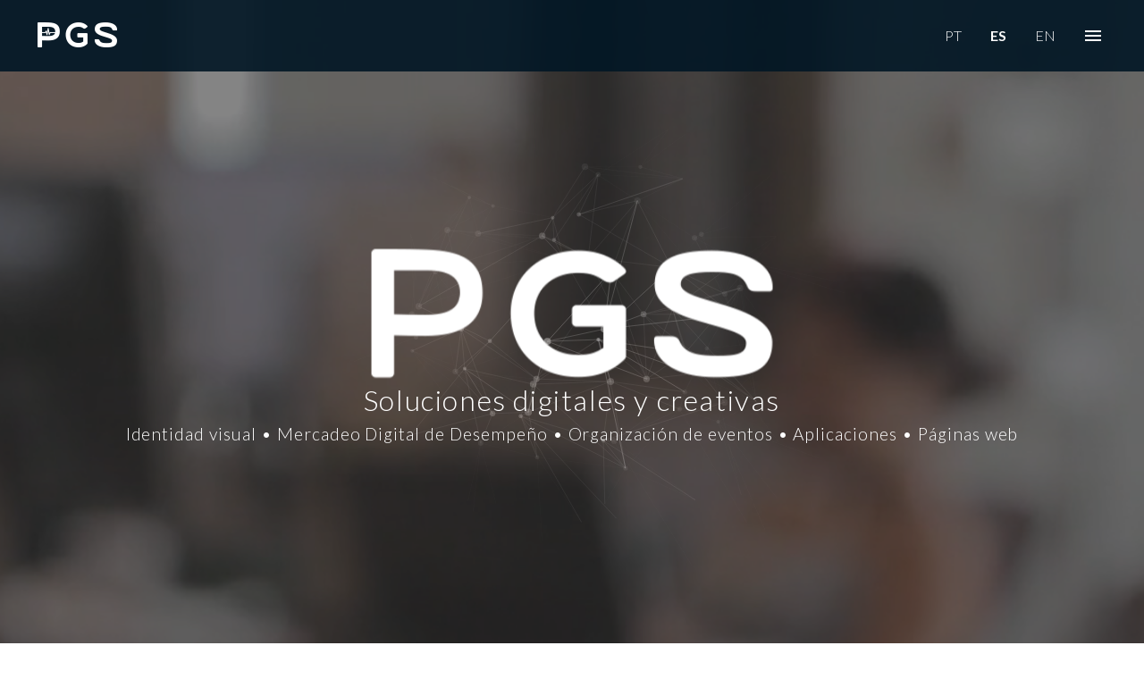

--- FILE ---
content_type: text/html; charset=UTF-8
request_url: http://pgssa.es/es/
body_size: 13475
content:
<!doctype html>
<html lang="en" class="no-js">

<head>
    <meta charset="UTF-8">
    <meta name="viewport" content="width=device-width, initial-scale=1">

    <!-- Latest compiled and minified CSS -->
    <link rel="stylesheet" href="https://maxcdn.bootstrapcdn.com/bootstrap/3.3.7/css/bootstrap.min.css" />
    <link rel="stylesheet" href="css/reset.css" />
    <!-- CSS reset -->
    <link rel="stylesheet" href="css/style.css" />
    <!-- Resource style -->
    <link rel="stylesheet" href="css/component.css" />
    <!-- Resource style -->
    <link rel="stylesheet" href="css/animated-bg.css" />
    <!-- Resource style -->
    <link rel="stylesheet" href="css/custom-style.css" />
    <!-- Resource style -->
    <link rel="shortcut icon" type="image/png" href="logonew.ico" />
    <title>PGSSA - Página Inicial</title>

    <style type="text/css">



  @media only screen and (max-width: 320px){

  .gg0{
        margin-top: 450px !important;
           font-size: 1.2rem !important;
  }

  .gg{
     margin-top: 521px !important;
    font-size: 0.7rem !important;
  }

.large-header {
  position: relative;
  width: 100%;
  background-image: url('img/home_fundo.jpg');
  overflow: hidden;
  background-size: cover;
  background-position: center center;
  z-index: 1;

}

}


  @media only screen and (max-width: 360px){

  .gg0{
        margin-top: 450px !important;
        font-size: 1.5rem !important;
  }

  .gg{
    margin-top: 521px !important;
   font-size: 0.7rem !important;
  }

.large-header {
  position: relative;
  width: 100%;
  background-image: url('img/home_fundo.jpg');
  overflow: hidden;
  background-size: cover;
  background-position: center center;
  z-index: 1;

}

}


@media (max-width: 540px) and (min-width: 400px){
  .gg0{
    margin-top: 110% !important;
  }

  .gg{
   margin-top: 140% !important;
  }

.large-header {
  position: relative;
  width: 100%;
  background-image: url('img/home_fundo.jpg');
  overflow: hidden;
  background-size: cover;
  background-position: center center;
  z-index: 1;

}

}

@media (max-width: 540px) and (min-width: 375px){
  .gg0{
    margin-top: 110% !important;
    font-size: 1.5rem;
  }

  .gg{
   margin-top: 132% !important;
       font-size: 1.0rem;
  }

.large-header {
  position: relative;
  width: 100%;
  background-image: url('img/home_fundo.jpg');
  overflow: hidden;
  background-size: cover;
  background-position: center center;
  z-index: 1;

}

}




</style>

</head>


<body>
<![base64]>

        <header class="cd-header">
        <div class="cd-logo">
            <a href="./"><img src="img/logo.png" alt="Logo"></a>
        </div>

        <div class="header">
            <a href="../pt">PT</a>
            <a class="active">ES</a>
            <a href="../en">EN</a>
            <a class="cd-primary-nav-trigger" href="#0">
                <span class="cd-menu-text"></span><span class="cd-menu-icon"></span>
            </a>
        </div>

        <!-- cd-primary-nav-trigger -->
    </header>

<nav>
        <ul class="cd-primary-nav">
            <li class="cd-label">Quién</li>

            <li><a href="about.php">Sobre nosotros</a></li><!--
            <li><a href="blog.php">Nuestro blog</a></li>-->

            <li class="cd-label">Qué</li>

            <li><a href="work.php">Nuestros proyectos</a></li>

            <li class="cd-label">Dónde</li>

            <li><a href="index.php?#contactus"> Contáctenos</a></li>

            <li class="cd-label">Siguenos</li>
            <div class="row">
                <li class="ic-face">
                    <a target="_blank" href="https://www.facebook.com/pgslifesciences"></a>
                </li>
                <li class="ic-instagram">
                    <a target="_blank" href="https://www.instagram.com/pgs.lifesciences/"></a>
                </li>
                <li class="ic-linked">
                    <a target="_blank" href="https://www.linkedin.com/company-beta/10969122/"></a>
                </li>
            </div>
        </ul>
    </nav>




     <div id="large-header" class="large-header">

    <h1 class="main-title">
     <img src="img/home_logo.png" width="40%" />
    </h1>
    <h1 class="gg0"> Soluciones digitales y creativas
    </h1>
    <h4 class="gg">Identidad visual &bull; Mercadeo Digital de Desempeño &bull; Organización de eventos &bull; Aplicaciones  &bull; Páginas web  </h4>
    <div class="cover">

    <div class="fullscreen-bg">
    <video loop muted autoplay  class="fullscreen-bg__video">
    <source src="../video/working.mp4" type="video/mp4">
    </video>

</div>
</div>
<canvas id="demo-canvas"></canvas>
    </div>




    <main id="more" class="cd-main-content">
        <div class="cd-container">
            <h4>Quienes somos</h4>
            <h1>Nos mueve la innovación, tecnologia y creatividad!</h1>
            <p>
               Con sede en Europa, la PGS estaba dirigida, inicialmente, para soluciones en el sector de las ciencias de la vida. Hoy, ampliamos nuestro sector de actividad a distintas áreas de negocios. Contamos con más de 15 años de experiencia, nuestro equipo desarrolla marcas que dan más valor a nuestros clientes. Somos profesionales especializados en la estrutucturación, creación y gestión de contenidos digitales.

            </p>
            <a href="about.php">
                <div class="read-more-btn">Conoce más sobre nosotros</div>
            </a>
        </div>

        <div class="cd-container" style="margin-top: 10rem;">
            <h4>Lo que hacemos</h4>
            <h1>Visite nuestra cartera de proyectos!</h1>
        </div>


        <div class="portfolio-container">
        </div>

        <a href="work.php">
            <div class="read-more-btn">Ir para proyectos</div>
        </a>


        <div class="cd-container" style="margin-top: 10rem;">
            <h4>Con quienes trabajamos</h4>
            <h1>Consulte quien confia en nuestro trabajo</h1>
            <p>Actualmente, la PGS cuenta, aproximadamente, con una cartera de 31 clientes con contratos direccionados para soluciones tecnológicas y aplicaciones móviles, donde todo el ámbito,
            diseño y programación de cada app son desarrolladas por nuestro equipo.

            </p>



            <div class="portfolio-container">
            <div class="cd-container-clmn-1 marcas "> <img src="img/clientes/bristol.png" class="img-responsive" /> </div>
            <div class="cd-container-clmn-1 marcas "> <img src="img/clientes/santander.png" class="img-responsive" /> </div>
            <div class="cd-container-clmn-1 marcas "> <img src="img/clientes/jnj.png" class="img-responsive" /> </div>
            <div class="cd-container-clmn-1 marcas"> <img src="img/clientes/sonae.png" class="img-responsive" /> </div>
            <div class="cd-container-clmn-1 marcas "> <img src="img/clientes/mercedes.png" class="img-responsive" /> </div>
            <div class="cd-container-clmn-1 marcas "> <img src="img/clientes/tap.png" class="img-responsive" /> </div>
            <div class="cd-container-clmn-1 marcas"> <img src="img/clientes/uriage.png" class="img-responsive" /> </div>
            <div class="cd-container-clmn-1 marcas"> <img src="img/clientes/jaguar.png" class="img-responsive" /> </div>
            <div class="cd-container-clmn-1 marcas "> <img src="img/clientes/porsc.png" class="img-responsive" /> </div>
            </div>


            <a href="partners.php">
                <div class="read-more-btn">Clique para ver mais</div>
            </a>
        </div>



<!--
        <div class="cd-container" style="margin-top: 10rem;">
            <h4>Nuestro Blog</h4>
            <h1>Nos gusta escribir sobre la actualidad</h1>


            <div class="cd-container-entry-blog">
                <div class="container-conteudo" style="display: flex">
                    <img>
                </div>
                <div class="container-conteudo">
                    <div class="cd-container-blog-content">
                        <h4></h4>
                        <h2></h2>
                        <p></p>
                        <a>
                            <div class="read-more-btn-small">Lea mas</div>
                        </a>

                    </div>
                </div>
            </div>
        </div>

        <div class="cd-container-blog-read-posts">
            <a href="blog.php">
                <div class="read-more-btn">Ir para el blog</div>
            </a>
        </div>
-->

        <!-- Section 4 (Work With Us) -->

        <div id="contactus" class="cd-container">
            <h4 style="color:#eba475">Donde estamos</h4>
            <h1>Encuentrenos aquí!</h1>


            <div class="cd-container-contact-clmn-1">
                <section id="cd-google-map">


                    <div id="map"></div>

                </section>
            </div>
            <div class="cd-container-contact-clmn">
                <div class="infom">
                    <h4>Localización</h4>
                    <p>Portugal, Espanha<br> Brasil, USA</p>
                </div>
                <div class="infom">
                    <h4>contactos</h4>
                    <p>
                        contact@pgssa.es
                    </p>
            </div>


        </div>

    </main>



    <script src="js/jquery-2.1.1.js"></script>
    <script src="js/main.js"></script>
    <!-- Resource jQuery -->


    <script src="js/TweenLite.min.js"></script>
    <script src="js/EasePack.min.js"></script>
    <script src="js/rAF.js"></script>
    <script src="js/demo-1.js"></script>

    <script src="js/modernizr.js"></script>
    <!-- Modernizr -->
    <!-- Latest compiled and minified JavaScript -->
    <script src="https://maxcdn.bootstrapcdn.com/bootstrap/3.3.7/js/bootstrap.min.js"></script>
    <script async defer src="https://maps.googleapis.com/maps/api/js?key=AIzaSyDi7uQ-qIo7KHVv6VrICZqiwbX3cknN_Fw&amp;callback=initMap"></script>

    <!-- Script for smooth scrolling -->
    <script>
        $(function () {
            $('a[href*=#]:not([href=#])').click(function () {
                if (location.pathname.replace(/^\//, '') == this.pathname.replace(/^\//, '') &&
                    location.hostname == this.hostname) {
                    var target = $(this.hash);
                    target = target.length ? target : $('[name=' + this.hash.slice(1) + ']');
                    if (target.length) {
                        $('html,body').animate({
                            scrollTop: target.offset().top
                        }, 1000);
                        return false;
                    }
                }
            });

            load();
        });

        function load() {

            $.ajax({
                url: "http://pgssa.es/api/",
                data: {
                    action: "MoreRecent"
                },
                success: function (response) {


                    let obj = JSON.parse(response)

                    var artigo = obj.artigo,
                        projetos = obj.projects;

                    artigo.map(function (a) {
                        $('.cd-container-entry-blog h2').html(a.title)
                        $('.cd-container-entry-blog h4').html(a.date)
                        $('.cd-container-entry-blog p').html(a.littleText)
                        $('.cd-container-entry-blog img').attr("src", a.image.replace("..","http://pgssa.es/pt/"))
                        $('.cd-container-entry-blog a').attr("href", "post.php?id=" + a.id)
                    })

                    projetos.map(function (p) {
                        $('.portfolio-container:eq(0)').append(newPortfolio(p))
                    })

                    $('.ler_btn').click(function (e) {})


                },
                fail: function (s, e) {
                    $('.cd-container-entry-blog').remove()
                }
            })
        }

        function newPortfolio(obj) {

            return '<div class="cd-container-clmn-1  filter '+ obj.categoria +' " > \
                    <div class="sub-container">\
                    <p>App móvel</p>\
                    <h3>' + obj.nome + '</h3>\
                    <a href="project.php?id=' + obj.id +
                '">Ver Mas</a>\
                    </div>\
                    <a ><img src="' + obj.url +
                '" class="img-responsive" /></a>\
                </div>'

console.log(obj);

        }


        $(document).ready(function(){

    $(".filter-button").click(function(){
        var value = $(this).attr('data-filter');

        if(value == "all")
        {
            $('.filter').show('1000');
        }
        else
        {
            $(".filter").not('.'+value).hide('3000');
            $('.filter').filter('.'+value).show('3000');

        }
    });

    if ($(".filter-button").removeClass("active")) {
$(this).removeClass("active");
}
$(this).addClass("active");

});
    </script>
</body>

</html>

--- FILE ---
content_type: text/html; charset=UTF-8
request_url: http://pgssa.es/api/?action=MoreRecent
body_size: 1323
content:
{"artigo":[{"title":" Organiza\u00e7\u00e3o de eventos","id":"53","image":"..\/images\/artigos\/21\/noticia_uxy.jpg","date":"2017-09-15 12:27:39","littleText":"A hist\u00f3ria n\u00e3o contada sobre a organiza\u00e7\u00e3o de eventos e reuni\u00f5es cientificas"}],"projects":[{"url":"http:\/\/pgssa.es\/pt\/images\/trabalhos\/4\/preview.png","nome":"Store Hunter","id":"4","categoria":"App"},{"url":"http:\/\/pgssa.es\/pt\/images\/trabalhos\/3\/preview.png","nome":"Guidelines para cuidadores de infantojuvenis com c\u00e2ncer","id":"3","categoria":"App"},{"url":"http:\/\/pgssa.es\/pt\/images\/trabalhos\/5\/preview.png","nome":"Diagn\u00f3stico Precoce de C\u00e2ncer","id":"5","categoria":"App"},{"url":"http:\/\/pgssa.es\/pt\/images\/trabalhos\/14\/preview.jpg","nome":"Clube VII","id":"14","categoria":"App"},{"url":"http:\/\/pgssa.es\/pt\/images\/trabalhos\/11\/preview.jpg","nome":"Tagus Padel","id":"11","categoria":"Identidade-Visual"},{"url":"http:\/\/pgssa.es\/pt\/images\/trabalhos\/6\/preview.png","nome":"Applauso","id":"6","categoria":"App"},{"url":"http:\/\/pgssa.es\/pt\/images\/trabalhos\/1\/preview.png","nome":"Womby","id":"1","categoria":"App"},{"url":"http:\/\/pgssa.es\/pt\/images\/trabalhos\/2\/preview.png","nome":"Acompanhamento Cirurgia Bari\u00e1trica","id":"2","categoria":"App"}]}

--- FILE ---
content_type: text/css
request_url: http://pgssa.es/es/css/style.css
body_size: 38945
content:

@import url('https://fonts.googleapis.com/css?family=Lato:100,300,400,700,900');
/* --------------------------------

Primary style

-------------------------------- */
::-moz-selection { /* Code for Firefox */
    color: red;
    background: yellow;
}

::selection {
    color: white;
    background: #DADFE1;
}

*, *:after, *:before {
  -webkit-box-sizing: border-box;
  -moz-box-sizing: border-box;
  box-sizing: border-box;
}

body {
  font-size: 100%;
  font-family: 'Open Sans', sans-serif;
  font-weight: 300;
  color: rgba(2, 23, 37, 0.7);
  background-color: white;
}
body.overflow-hidden {
  /* when primary navigation is visible, the content in the background won't scroll */
  overflow: hidden;
}

a {
  text-decoration: none;
}

i {
    font-style: italic;
}

b {
	font-style: bold;
}
p {
	font-size: 100%;
}
h1 {
	font-size: 3rem;
  font-family: 'Lato', sans-serif;
}

h2 {
	font-size: 1.5rem;
}

h3 {
	font-size: 1rem;
}

h4 {
	font-size: 0.9rem;
  font-family: 'Lato', sans-serif;
}

h5 {
	font-size: 0.8rem;
}

h6 {
	font-size: 0.7rem;
}


/* --------------------------------

Modules - reusable parts of our design

-------------------------------- */
.cd-container {
  /* this class is used to give a max-width to the element it is applied to, and center it horizontally when it reaches that max-width */
  width: 90%;
  max-width: 768px;
  margin: 0 auto;
  margin-top: 5rem;
  margin-bottom: 5rem;
}
.cd-container:after {
  content: "";
  display: table;
  clear: both;
}

/* --------------------------------

Main components

-------------------------------- */
html, body {
  height: 100%;
  font-family: 'Lato', sans-serif;
}

.cd-header {
  position: absolute;
  top: 0;
  left: 0;
  background: rgba(2, 23, 37, 0.7);
  height: 60px;
  width: 100%;
  z-index: 3;

}
@media only screen and (min-width: 768px) {
  .cd-header {
    height: 80px;
    background: transparent;
    box-shadow: none;
  }
}
@media only screen and (min-width: 1170px) {
  .cd-header {
    -webkit-transition: background-color 0.3s;
    -moz-transition: background-color 0.3s;
    transition: background-color 0.3s;
    /* Force Hardware Acceleration in WebKit */
    -webkit-transform: translate3d(0, 0, 0);
    -moz-transform: translate3d(0, 0, 0);
    -ms-transform: translate3d(0, 0, 0);
    -o-transform: translate3d(0, 0, 0);
    transform: translate3d(0, 0, 0);
    -webkit-backface-visibility: hidden;
    backface-visibility: hidden;
  }
  .cd-header.is-fixed {
    /* when the user scrolls down, we hide the header right above the viewport */
    position: fixed;
    top: -80px;
    background-color: rgba(2, 23, 37, 0.7);
    -webkit-transition: -webkit-transform 0.3s;
    -moz-transition: -moz-transform 0.3s;
    transition: transform 0.3s;
    opacity: 0.8;
  }
  .cd-header.is-visible {
    /* if the user changes the scrolling direction, we show the header */
    -webkit-transform: translate3d(0, 100%, 0);
    -moz-transform: translate3d(0, 100%, 0);
    -ms-transform: translate3d(0, 100%, 0);
    -o-transform: translate3d(0, 100%, 0);
    transform: translate3d(0, 100%, 0);
  }
  .cd-header.menu-is-open {
    /* add a background color to the header when the navigation is open */
    background-color: rgb(45, 48, 53);
  }
}

.cd-logo {
  display: block;
  position: absolute;
  top: 50%;
  bottom: auto;
  -webkit-transform: translateY(-50%);
  -moz-transform: translateY(-50%);
  -ms-transform: translateY(-50%);
  -o-transform: translateY(-50%);
  transform: translateY(-50%);
  left: .875em;
}
.cd-logo img {
  display: block;
}
@media only screen and (min-width: 768px) {
  .cd-logo {
    left: 2.6em;
  }
}

.cd-secondary-nav {
  position: absolute;
  top: 50%;
  bottom: auto;
  -webkit-transform: translateY(-50%);
  -moz-transform: translateY(-50%);
  -ms-transform: translateY(-50%);
  -o-transform: translateY(-50%);
  transform: translateY(-50%);
  right: 10em;
  /* hidden on small devices */
  display: none;
}
.cd-secondary-nav li {
  display: inline-block;
  margin-left: 2.2em;
}
.cd-secondary-nav a {
  display: inline-block;
  color: white;
  text-transform: uppercase;
  font-weight: 700;
}
@media only screen and (min-width: 768px) {
  .cd-secondary-nav {
    display: block;
  }
}

.cd-primary-nav-trigger {
  position: absolute;
  right: 0;
  top: 0;
  height: 100%;
  width: 50px;
  background-color: rgba(2, 23, 37, 0.9);
}
.cd-primary-nav-trigger .cd-menu-text {
  color: rgba(255,255,255,1);
  text-transform: uppercase;
  font-weight: 500;
  /* hide the text on small devices */
  display: none;
}
.cd-primary-nav-trigger .cd-menu-icon {
  /* this span is the central line of the menu icon */
  display: inline-block;
  position: absolute;
  left: 50%;
  top: 50%;
  bottom: auto;
  right: auto;
  -webkit-transform: translateX(-50%) translateY(-50%);
  -moz-transform: translateX(-50%) translateY(-50%);
  -ms-transform: translateX(-50%) translateY(-50%);
  -o-transform: translateX(-50%) translateY(-50%);
  transform: translateX(-50%) translateY(-50%);
  width: 18px;
  height: 2px;
  background-color: rgba(255,255,255,1);
  -webkit-transition: background-color 0.3s;
  -moz-transition: background-color 0.3s;
  transition: background-color 0.3s;
  /* these are the upper and lower lines in the menu icon */
}
.cd-primary-nav-trigger .cd-menu-icon::before, .cd-primary-nav-trigger .cd-menu-icon:after {
  content: '';
  width: 100%;
  height: 100%;
  position: absolute;
  background-color: rgba(255,255,255,1);
  right: 0;
  -webkit-transition: -webkit-transform .3s, top .3s, background-color 0s;
  -moz-transition: -moz-transform .3s, top .3s, background-color 0s;
  transition: transform .3s, top .3s, background-color 0s;
}
.cd-primary-nav-trigger .cd-menu-icon::before {
  top: -5px;
}
.cd-primary-nav-trigger .cd-menu-icon::after {
  top: 5px;
}
.cd-primary-nav-trigger .cd-menu-icon.is-clicked {
  background-color: rgba(255, 255, 255, 0);
}
.cd-primary-nav-trigger .cd-menu-icon.is-clicked::before, .cd-primary-nav-trigger .cd-menu-icon.is-clicked::after {
  background-color: rgba(255,255,255,1);
}
.cd-primary-nav-trigger .cd-menu-icon.is-clicked::before {
  top: 0;
  -webkit-transform: rotate(135deg);
  -moz-transform: rotate(135deg);
  -ms-transform: rotate(135deg);
  -o-transform: rotate(135deg);
  transform: rotate(135deg);
}
.cd-primary-nav-trigger .cd-menu-icon.is-clicked::after {
  top: 0;
  -webkit-transform: rotate(225deg);
  -moz-transform: rotate(225deg);
  -ms-transform: rotate(225deg);
  -o-transform: rotate(225deg);
  transform: rotate(225deg);
}
@media only screen and (min-width: 768px) {
  .cd-primary-nav-trigger {
    width: 100px;
    padding-left: 1em;
    background-color: transparent;
    height: 30px;
    line-height: 30px;
    right: 2.2em;
    top: 50%;
    bottom: auto;
    -webkit-transform: translateY(-50%);
    -moz-transform: translateY(-50%);
    -ms-transform: translateY(-50%);
    -o-transform: translateY(-50%);
    transform: translateY(-50%);
  }
  .cd-primary-nav-trigger .cd-menu-text {
    display: inline-block;
  }
  .cd-primary-nav-trigger .cd-menu-icon {
    left: auto;
    right: 1em;
    -webkit-transform: translateX(0) translateY(-50%);
    -moz-transform: translateX(0) translateY(-50%);
    -ms-transform: translateX(0) translateY(-50%);
    -o-transform: translateX(0) translateY(-50%);
    transform: translateX(0) translateY(-50%);
  }
}

.cd-primary-nav {
  /* by default it's hidden - on top of the viewport */
  position: fixed;
  left: 0;
  top: 0;
  height: 100%;
  width: 100%;
  background: rgb(45, 48, 53);
  z-index: 2;
  text-align: center;
  padding: 50px 0;
  -webkit-backface-visibility: hidden;
  backface-visibility: hidden;
  overflow: auto;
  /* this fixes the buggy scrolling on webkit browsers - mobile devices only - when overflow property is applied */
  -webkit-overflow-scrolling: touch;
  -webkit-transform: translateY(-100%);
  -moz-transform: translateY(-100%);
  -ms-transform: translateY(-100%);
  -o-transform: translateY(-100%);
  transform: translateY(-100%);
  -webkit-transition-property: -webkit-transform;
  -moz-transition-property: -moz-transform;
  transition-property: transform;
  -webkit-transition-duration: 0.4s;
  -moz-transition-duration: 0.4s;
  transition-duration: 0.4s;
}
.cd-primary-nav li {
  font-size: 3em;
  font-size: 50px;
  font-weight: 300;
  -webkit-font-smoothing: antialiased;
  -moz-osx-font-smoothing: grayscale;
  margin: .2em 0;
  text-transform: capitalize;
}
.cd-primary-nav a {
  display: inline-block;
  padding: .4em 1em;
  border-radius: 0.25em;
  -webkit-transition: background 0.2s;
  -moz-transition: background 0.2s;
  transition: background 0.2s;
  color: rgb(212,175,55);
}
.no-touch .cd-primary-nav a:hover {
  font-weight: 400;
}
.cd-primary-nav .cd-label {
  color: #ffffff;
  text-transform: uppercase;
  font-weight: 700;
  font-size: 14px;
  font-size: 0.875rem;
  margin: 2.4em 0 .8em;
}
.cd-primary-nav .cd-social {
  display: inline-block;
  margin: 0 .4em;
}
.cd-primary-nav .cd-social a {
  width: 44px;
  height: 44px;
  padding: 0;
  background-image: url("http://static.tumblr.com/1ccbc9v/6msncetjv/cd-socials.svg");
  background-repeat: no-repeat;
  /* image replacement */
  overflow: hidden;
  text-indent: 100%;
  white-space: nowrap;
}
.cd-primary-nav .cd-facebook a {
  background-position: 0 0;
}
.cd-primary-nav .cd-instagram a {
  background-position: -44px 0;
}
.cd-primary-nav .cd-dribbble a {
  background-position: -88px 0;
}
.cd-primary-nav .cd-twitter a {
  background-position: -132px 0;
}
.cd-primary-nav.is-visible {
  -webkit-transform: translateY(0);
  -moz-transform: translateY(0);
  -ms-transform: translateY(0);
  -o-transform: translateY(0);
  transform: translateY(0);
}
@media only screen and (min-width: 768px) {
  .cd-primary-nav {
    padding: 80px 0;
  }
}
@media only screen and (min-width: 1170px) {
  .cd-primary-nav li {
    font-size: 30px;
    font-size: 1.875rem;
  }
  .cd-primary-nav .cd-label {
    font-size: 16px;
    font-size: 1rem;
  }
}

@media all and (min-width: 320px) and (max-width: 780px) {
	.cd-primary-nav a {
	  font-size: 1.5rem;
	  display: inline-block;
	  padding: .4em 1em;
	  border-radius: 0.25em;
	  -webkit-transition: background 0.2s;
	  -moz-transition: background 0.2s;
	  transition: background 0.2s;
	  color: rgb(212,175,55);
	}
}

/* --------------------------------

The .cd-intro change the background image

-------------------------------- */
.cd-intro {
  position: relative;
  height: 100%;
  background: url(http://static.tumblr.com/1ccbc9v/D5snc75yq/cd-intro-bg.jpg) center center;
  background-size: cover;
  z-index: 1;
  -webkit-font-smoothing: antialiased;
  -moz-osx-font-smoothing: grayscale;
}
/*
.cd-intro h1 {
  position: absolute;
  width: 90%;
  max-width: 1170px;
  left: 50%;
  top: 50%;
  bottom: auto;
  right: auto;
  -webkit-transform: translateX(-50%) translateY(-50%);
  -moz-transform: translateX(-50%) translateY(-50%);
  -ms-transform: translateX(-50%) translateY(-50%);
  -o-transform: translateX(-50%) translateY(-50%);
  transform: translateX(-50%) translateY(-50%);
  color: white;
  font-size: 50px;
  font-size: 3em;
  font-weight: 300;
  text-align: center;
  color: rgb(255,255,255);
  letter-spacing: .05em;
  line-height: 1.5em;
}*/
.large-header {
	position: relative;
	width: 100%;
	background: #333;
	overflow: hidden;
	background-size: cover;
	background-position: center center;
	z-index: 1;
}


@media only screen and (min-width: 768px) {
  .cd-intro h1 {
    font-size: 80px;

  }
}
@media only screen and (min-width: 1170px) {
  .cd-intro {
    height: 700px;
  }
}

.cd-main-content {
  position: relative;
  z-index: 1;
}
.cd-main-content p {
  line-height: 1.6;
  margin: 2em 0;
}
.cd-main-content-about p {
  font-size: 1.2em;
  line-height: 1.6;
  text-align: center;
  padding-bottom: 8em;
  padding-top: 4em;
}
@media only screen and (min-width: 1170px) {
  .cd-main-content p {
    font-size: 20px;
    font-size: 1.25rem;
  }
}

.cd-container {
	text-align: center;
}

.cd-container h1 {
	font-family: 'Open Sans', serif;
	font-weight: 700;
}
.cd-container h4 {
  text-transform: uppercase;
font-weight: 700;
margin-bottom: 1em;
font-size: 16px;
color:#eba475;
}
.read-more-btn {
	margin: 0 auto;
	width: 15rem;
	border: #eba475 solid 1.5px;
	padding: 20px 10px 20px 10px;
	color:#eba475;
  font-weight: 400;
}
.read-more-btn:hover {
	border: rgb(212,175,55) solid 1px;
	color: rgb(212,175,55);
}
.cd-container-more-about {
	width: 100%;
	max-width: 1280px;
	background-color: #f9f9f9;
	display: inline-block;
	margin: 0 auto;
	text-align: center;
}
.row {
	margin-top: 0.2rem;
}

/* --------------------------------

Work Thumbnails

-------------------------------- 
.cd-container-clmn-1 {
  /*made by me*
  width: 24.7%;
  height: 381px;
  margin: 0px;
  background-size: cover;
  display: inline-table;
  align-content: center;
  margin-right: 1px;
}
*/

.cd-container-clmn-custom {
  width: 32.7%;
  height: 140px;
  margin: 0px;
  display: inline-table;
  align-content: center;
} 
.cd-container-clmn-2 {
	width: 24.7%;
	height: 300px;
	margin: 0;
	background-image: url(http://heydays.no/wp-content/uploads/2013/07/heydays_berg_23-e1386238978376.jpg);
	background-size: cover;
	display: inline-block;
}
.cd-container-clmn-2:hover {
	opacity: .5;
}
.cd-container-clmn-3 {
	width: 24.7%;
	height: 300px;
	margin: 0;
	background-image: url(http://heydays.no/wp-content/uploads/2013/07/heydays_premiss_10.jpg);
	background-size: cover;
	display: inline-block;
}
.cd-container-clmn-3:hover {
	opacity: .5;
}
.cd-container-clmn-4 {
	width: 24.7%;
	height: 300px;
	margin: 0;
	background-image: url(http://heydays.no/wp-content/uploads/2013/11/heydays_goa_2b.jpg);
	background-size: cover;
	display: inline-block;
}
.cd-container-clmn-4:hover {
	opacity: .5;
}
.cd-container-clmn-5 {
	width: 24.7%;
	height: 300px;
	margin: 0;
	background-image: url(http://heydays.no/wp-content/uploads/2013/12/Postalia.jpg);
	background-size: cover;
	display: inline-block;
}
.cd-container-clmn-5:hover {
	opacity: .5;
}
.cd-container-clmn-6 {
	width: 24.7%;
	height: 300px;
	margin: 0;
	background-image: url(http://heydays.no/wp-content/uploads/2013/11/heydays_mellbye_11-1440x900.jpg);
	background-size: cover;
	display: inline-block;
}
.cd-container-clmn-6:hover {
	opacity: .5;
}
.cd-container-clmn-7 {
	width: 24.7%;
	height: 300px;
	margin: 0;
	background-image: url(http://heydays.no/wp-content/uploads/2013/11/heydays_sjemmedal_05-1440x900.jpg);
	background-size: cover;
	display: inline-block;
}
.cd-container-clmn-7:hover {
	opacity: .5;
}
.cd-container-clmn-8 {
	width: 24.7%;
	height: 300px;
	margin: 0;
	background-image: url(http://heydays.no/wp-content/uploads/2012/12/heydays_abn2012_071-1440x900.jpg);
	background-size: cover;
	display: inline-block;
}
.cd-container-clmn-8:hover {
	opacity: .5;
}

.cd-container-people {
	width: 100%;
	background: none;
}
.cd-container-people-clmn-1 {
	width: 32%;
	background-color: #f9f9f9;
	display: inline-block;
}
.cd-container-people-clmn-1 img {
	width: 100%;
}
.cd-container-people-clmn-2 {
	width: 32%;
	background-color: #f9f9f9;
	display: inline-block;
}
.cd-container-people-clmn-2 img {
	width: 100%;
}
.cd-container-people-clmn-3 {
	width: 32%;
	background-color: #f9f9f9;
	display: inline-block;
}
.cd-container-people-clmn-3 img {
	width: 100%;
}
.cd-container-people-info {
	text-align: left;
	padding: 1em;
}
.cd-container-people h4 {
	color: rgb(212,175,55);
}
.cd-container-people p {
	font-size: 0.9rem;
}


.cd-container-home-blog {
	margin-top: 3rem;
	width: 100%;
}
.cd-container-blog-clmn-1 {
	width: 50%;
	float: left;
	display: inline-block;
}
.cd-container-blog-clmn-1 img {
	width: 100%;
}
.cd-container-blog-clmn-2 {
	width: 50%;
	height: 24.4rem;
	float: right;
	background-color: #f9f9f9;
	padding: 40px;
	display: inline-block;
}
.cd-container-blog-info h2 {
	font-size: 2rem;
	text-align: left;
	font-weight: 400;
}
.cd-container-blog-info h4 {
	font-size: 0.9rem;
	text-align: left;
}
.cd-container-blog-info p {
	font-size: 100%;
	text-align: left;
}
.read-more-btn-small {
	width: 8rem;
	margin-top: 3em;
	border: #eba475 solid 1px;
	padding: 15px 5px 15px 5px;
	color:#eba475;
}
.read-more-btn-small:hover {
	border: rgb(212,175,55) solid 1px;
	color: rgb(212,175,55);
}

.cd-container-blog-read-posts {
	width: 100%;
}

.read-more-posts-btn {
	margin: 0 auto;
	margin-bottom: 10rem;
	text-align: center;
	width: 15rem;
	border: #eba475 solid 1px;
	padding: 20px 10px 20px 10px;
	color:#eba475;
}
.read-more-posts-btn:hover {
	border: rgb(212,175,55) solid 1px;
	color: rgb(212,175,55);
}
.cd-container-contact-clmn-2 {
	background-color: #f9f9f9;
	padding: 4rem;
}
.cd-container-contact {
	width: 100%;
}
.cd-container-contact img {
	width: 100%;
	margin-top: 3rem;
}
.contact-1 {
	width: 49%;
	display: inline-block;
	vertical-align: top;
}
.contact-2 {
	width: 49%;
	display: inline-block;
}
.contact-clmn-content {
	width: 70%;
	margin: 0 auto;
}
.contact-clmn-content h4 {
	font-weight: 700;
}

@media all and (min-width: 320px) and (max-width: 780px) {
	.cd-container-clmn-1 {
		width: 100%;
	}
	.cd-container-clmn-2 {
		width: 100%;
	}
	.cd-container-clmn-3 {
		width: 100%;
	}
	.cd-container-clmn-4 {
		width: 100%;
	}
	.cd-container-clmn-5 {
		width: 100%;
	}
	.cd-container-clmn-6 {
		width: 100%;
	}
	.cd-container-clmn-7 {
		width: 100%;
	}
	.cd-container-clmn-8 {
		width: 100%;
	}
	.cd-container-people-clmn-1 {
		width: 100%;
		margin-top: 2em;
	}
	.cd-container-people-clmn-2 {
		width: 100%;
		margin-top: 2em;
	}
	.cd-container-people-clmn-3 {
		width: 100%;
		margin-top: 2em;
	}
	.cd-container-blog-clmn-1 {
		width: 100%;
	}
	.cd-container-blog-clmn-2 {
		width: 100%;
	}
	.cd-container-blog-read-posts {
		padding-bottom: 2rem;
	}
	.cd-container-blog-clmn-2 {
		height: 26.4rem;
	}
	.read-more-posts-btn {
		margin-bottom: 5rem;
	}
	.cd-container-contact-clmn-2 {
		padding: 0rem;
		padding-top: 2rem;
	}
}


/* --------------------------------

About Page Style

-------------------------------- */
.cd-intro-about {
  position: relative;
  height: 100%;
  background: url(https://s3-us-west-1.amazonaws.com/photos.snapwi.re/Week+10/SW_CalebMorris1.jpg) no-repeat center center;
  background-size: cover;
  z-index: 1;
  -webkit-font-smoothing: antialiased;
  -moz-osx-font-smoothing: grayscale;
}
.cd-intro-about h1 {
  position: absolute;
  width: 70%;
  max-width: 1170px;
  left: 50%;
  top: 90%;
  bottom: auto;
  right: auto;
  -webkit-transform: translateX(-50%) translateY(-50%);
  -moz-transform: translateX(-50%) translateY(-50%);
  -ms-transform: translateX(-50%) translateY(-50%);
  -o-transform: translateX(-50%) translateY(-50%);
  transform: translateX(-50%) translateY(-50%);
  color: white;
  font-size: 50px;
  font-size: 3em;
  font-weight: 300;
  text-align: center;
  color: #2d2d2d;
  letter-spacing: .05em;
  line-height: 1.5em;
}
.about__secondary-content {
	padding-bottom: 3em;
	font-size: 18px;

}
.cd-main-services {
	width: 100%;
	max-width: 1280px;
	height: 450px;
}
.cd-main-content-services-img img {
	width: 50%;
	height: 450px;
	max-width: 640px;
	float: left;
}
.cd-main-content-services-txt {
	width: 50%;
	max-width: 640px;
	height: 450px;
	float: right;
	background-color: #f9f9f9;
}
.cd-main-content-services-txt-clmn {
	width: 100%;
	margin: 0 auto;
	text-align: center;
}
.cd-main-content-services-txt-clmn-1 {
	width: 47%;
	display: inline-block;
}
.cd-main-content-services-txt-clmn-2 {
	width: 47%;
	display: inline-block;
}
.cd-main-content-services-txt h1 {
	width: 100%;
	padding: 40px;
	font-family: 'Open Sans', serif;
	font-weight: 700;
}
.cd-main-content-services-txt p {
	width: 100%;
	padding: 40px;
	text-align: left;
}

@media all and (min-width: 320px) and (max-width: 780px) {
	.cd-container-txt {
		margin: 0;
	}
	.cd-main-services {
		width: 100%;
		height: auto;
	}
	.cd-main-content-services-img img {
		width: 100%;
		height: auto;
		max-width: 640px;
		float: left;
	}
	.cd-main-content-services-txt {
		width: 100%;
		height: auto;
		background-color: #f9f9f9;
	}
	.cd-main-content-services-txt-clmn-1 {
		width: 100%;
	}
	.cd-main-content-services-txt-clmn-2 {
		width: 100%;
	}
}

@media only screen and (min-width: 768px) {
  .cd-intro-project h1 {
    font-size: 30px;
    font-size: 1.875rem;
  }
}
@media only screen and (min-width: 1170px) {
  .cd-intro-project {
    height: 700px;
  }
}

.get-in-touch a {
	font-size: 1.5em;
	color: rgba(2, 23, 37, 0.7);
}
.get-in-touch a:hover {
	color: #000;
}


/* --------------------------------

Project Page Style

-------------------------------- */
.cd-intro-project {
  position: relative;
  height: 100%;
  background: url(http://heydays.no/wp-content/uploads/2013/11/heydays_nora04-1440x900.jpg) no-repeat center center;
  background-size: cover;
  z-index: 1;
  -webkit-font-smoothing: antialiased;
  -moz-osx-font-smoothing: grayscale;
}
.cd-intro-project h1 {
  position: absolute;
  width: 70%;
  max-width: 1170px;
  left: 50%;
  top: 90%;
  bottom: auto;
  right: auto;
  -webkit-transform: translateX(-50%) translateY(-50%);
  -moz-transform: translateX(-50%) translateY(-50%);
  -ms-transform: translateX(-50%) translateY(-50%);
  -o-transform: translateX(-50%) translateY(-50%);
  transform: translateX(-50%) translateY(-50%);
  color: white;
  font-size: 50px;
  font-size: 3em;
  font-weight: 300;
  text-align: center;
  color: #2d2d2d;
  letter-spacing: .05em;
  line-height: 1.5em;
}

.cd-container-project-clmn-1 {
	width: 65%;
	display: inline-block;
	vertical-align: top;
	margin-right: 5%;
}
.cd-container-project-clmn-1 img {
	width: 100%;
	margin-bottom: 1em;
}
.cd-container-project-clmn-2 {
	width: 29%;
	display: inline-block;
}
.cd-container-project-clmn-1 h1 {
  font-family: "Open Sans", sans-serif;
  font-weight: 700;
  color: #000;
  line-height: 1.6;
  text-align: left;
  margin-bottom: .5em;
}
.cd-container-project-clmn-1 h4 {
  font-size: .9em;
  text-align: left;
}
.cd-container-project-clmn-1 p {
  font-family: 'Cardo', serif;
  line-height: 1.6;
  text-align: left;
  margin-top: 5em;
  margin-bottom: 5em;
}
.cd-container-project-clmn-1-img {
	width: 100%;
	height: 300px;
	margin: 0px;
	background-image: url(http://heydays.no/wp-content/uploads/2013/11/heydays_nora01-1440x900.jpg);
	background-size: cover;
	display: inline-block;
}
.cd-container-project-clmn-1-img:hover {
	opacity: .5;
}
.cd-container-project-clmn-2-img {
	width: 100%;
	height: 300px;
	margin: 0;
	background-image: url(http://heydays.no/wp-content/uploads/2013/07/heydays_berg_23-e1386238978376.jpg);
	background-size: cover;
	display: inline-block;
}
.cd-container-project-clmn-2-img:hover {
	opacity: .5;
}
.cd-container-project-clmn-3-img {
	width: 100%;
	height: 300px;
	margin: 0;
	background-image: url(http://heydays.no/wp-content/uploads/2013/07/heydays_premiss_10.jpg);
	background-size: cover;
	display: inline-block;
}
.cd-container-project-clmn-3-img:hover {
	opacity: .5;
}
.cd-container-project-clmn-4-img {
	width: 100%;
	height: 300px;
	margin: 0;
	background-image: url(http://heydays.no/wp-content/uploads/2013/11/heydays_goa_2b.jpg);
	background-size: cover;
	display: inline-block;
}
.cd-container-project-clmn-4-img:hover {
	opacity: .5;
}
.cd-container-project-clmn-5-img {
	width: 100%;
	height: 300px;
	margin: 0;
	background-image: url(http://heydays.no/wp-content/uploads/2013/12/Postalia.jpg);
	background-size: cover;
	display: inline-block;
}
.cd-container-project-clmn-5-img:hover {
	opacity: .5;
}
.cd-container-project-clmn-6-img {
	width: 100%;
	height: 300px;
	margin: 0;
	background-image: url(http://heydays.no/wp-content/uploads/2013/11/heydays_mellbye_11-1440x900.jpg);
	background-size: cover;
	display: inline-block;
}
.cd-container-project-clmn-6-img:hover {
	opacity: .5;
}
.cd-container-project-clmn-7-img {
	width: 100%;
	height: 300px;
	margin: 0;
	background-image: url(http://heydays.no/wp-content/uploads/2012/12/heydays_abn2012_071-1440x900.jpg);
	background-size: cover;
	display: inline-block;
}
.cd-container-project-clmn-7-img:hover {
	opacity: .5;
}

@media all and (min-width: 320px) and (max-width: 780px) {
	.cd-container-project-clmn-1 {
		width: 100%;
	}
	.cd-container-project-clmn-1 p {
		width: 100%;
		display: inline-block;
		vertical-align: top;
	}
	.cd-container-project-clmn-1-img {
		width: 100%;
	}
	.cd-container-project-clmn-2 img {
		width: 100%;
	}
	.cd-container-project-clmn-2 {
		width: 100%;
	}
	.cd-container-project-clmn-2-img {
		width: 100%;
	}
}

@media only screen and (min-width: 768px) {
  .cd-intro-project h1 {
    font-size: 30px;
    font-size: 1.875rem;
  }
}
@media only screen and (min-width: 1170px) {
  .cd-intro-project {
    height: 700px;
  }
  .cd-intro-blog {
    height: 400px;
  }
}
.cd-container-project {
  /* this class is used to give a max-width to the element it is applied to, and center it horizontally when it reaches that max-width */
  width: 90%;
  max-width: 1280px;
  margin: 0 auto;
  margin-top: 5rem;
  margin-bottom: 1rem;
  background-color: #f9f9f9;
  padding: 4rem;
}
.cd-main-content-project {
  position: relative;
  z-index: 1;
}
.cd-main-content-project p {
  line-height: 1.6;
}
.cd-main-content-project-img {
  width: 100%;
  margin: 0 auto;
  right: 0;
  left: 0;
  text-align: center;
}
.cd-main-content-project-img img {
  width: 70%;
  margin: 0 auto;
  text-align: center;
  margin-top: 10px;
  margin-bottom: 10px;
}
@media only screen and (min-width: 1170px) {
  .cd-main-content-project p {
    font-size: 20px;
    font-size: 1.25rem;
  }
}


/* --------------------------------

Work Page Style

-------------------------------- */
.cd-intro-work-page {
  position: relative;
  height: 100%;
  background: url(http://s30.postimg.org/cow70ngjz/projects_bg_img.gif) center center;
  background-size: cover;
  z-index: 1;
  -webkit-font-smoothing: antialiased;
  -moz-osx-font-smoothing: grayscale;
}

@media only screen and (min-width: 1170px) {
  .cd-intro-work-page {
    height: 400px;
  }
}


/* --------------------------------

Blog Post Style

-------------------------------- */
.cd-intro-blog {
  position: relative;
  background: url(http://31.media.tumblr.com/428371076fae027a25221832ada0a540/tumblr_nau9zqjZay1tubinno1_1280.jpg) no-repeat center center;
  background-size: cover;
  z-index: 1;
  -webkit-font-smoothing: antialiased;
  -moz-osx-font-smoothing: grayscale;
}
.cd-intro-blog h1 {
  position: absolute;
  width: 70%;
  max-width: 1170px;
  left: 50%;
  top: 90%;
  bottom: auto;
  right: auto;
  -webkit-transform: translateX(-50%) translateY(-50%);
  -moz-transform: translateX(-50%) translateY(-50%);
  -ms-transform: translateX(-50%) translateY(-50%);
  -o-transform: translateX(-50%) translateY(-50%);
  transform: translateX(-50%) translateY(-50%);
  color: white;
  font-size: 50px;
  font-size: 3em;
  font-weight: 300;
  text-align: center;
  color: #2d2d2d;
  letter-spacing: .05em;
  line-height: 1.5em;
}
.cd-container-blog {
  /* this class is used to give a max-width to the element it is applied to, and center it horizontally when it reaches that max-width */
  width: 90%;
  max-width: 1280px;
  margin: 0 auto;
  margin-top: 5rem;
  margin-bottom: 5rem;
  background-color: #f9f9f9;
  padding: 4rem;
}
.cd-container-blog-post {
  /* this class is used to give a max-width to the element it is applied to, and center it horizontally when it reaches that max-width */
  width: 90%;
  max-width: 1280px;
  margin: 0 auto;
  margin-top: 5rem;
  margin-bottom: 1rem;
  background-color: #f9f9f9;
  padding: 4rem;
}
.cd-main-content-blog-post {
  position: relative;
  z-index: 1;
}
.cd-main-content-blog-post p {
  line-height: 1.6;
}
.cd-main-content-blog-post-img {
  width: 100%;
  margin: 0 auto;
  right: 0;
  left: 0;
  text-align: center;
}
.cd-main-content-blog-post-img img {
  width: 70%;
  margin: 0 auto;
  text-align: center;
  margin-top: 10px;
  margin-bottom: 10px;
}
.cd-intro-blog-post {
  position: relative;
  height: 100%;
  background: url(http://heydays.no/wp-content/uploads/2013/11/heydays_nora04-1440x900.jpg) no-repeat center center;
  background-size: cover;
  z-index: 1;
  -webkit-font-smoothing: antialiased;
  -moz-osx-font-smoothing: grayscale;
}
.cd-intro-blog-post h1 {
  position: absolute;
  width: 70%;
  max-width: 1170px;
  left: 50%;
  top: 90%;
  bottom: auto;
  right: auto;
  -webkit-transform: translateX(-50%) translateY(-50%);
  -moz-transform: translateX(-50%) translateY(-50%);
  -ms-transform: translateX(-50%) translateY(-50%);
  -o-transform: translateX(-50%) translateY(-50%);
  transform: translateX(-50%) translateY(-50%);
  color: white;
  font-size: 50px;
  font-size: 3em;
  font-weight: 300;
  text-align: center;
  color: #2d2d2d;
  letter-spacing: .05em;
  line-height: 1.5em;
}
.read-more-btn-normal {
	width: 12rem;
	margin-top: 0rem;
	border: #000 solid 1px;
	padding: 15px 5px 15px 5px;
	color: rgba(2,24,39,0.7);
	text-align: center;
}
.read-more-btn-normal:hover {
	border: rgb(212,175,55) solid 1px;
	color: rgb(212,175,55);
}
.cd-container-blog-post-clmn-1 {
	width: 65%;
	display: inline-block;
	vertical-align: top;
	margin-right: 5%;
}
.cd-container-blog-post-clmn-1 img {
	width: 100%;
	margin-bottom: 1em;
}
.cd-container-blog-post-description {
	background-color: white;
	padding: 2rem;
	margin: 0;
	margin-bottom: 4em;
}
.cd-container-blog-post-clmn-2 {
	width: 29%;
	display: inline-block;
}
.cd-container-blog-post-clmn-1 h1 {
  font-size: 2em;
  color: #000;
  line-height: 1.6;
  text-align: left;
  margin-bottom: .5em;
}
.cd-container-blog-post-clmn-1 h4 {
  font-size: .9em;
  text-align: left;
  color: rgb(212,175,55);
}
.cd-container-blog-post-clmn-1 p {
  font-family: 'Cardo', serif;
  line-height: 1.6;
  text-align: left;
  margin-top: 2em;
  margin-bottom: 4em;
}
.cd-container-blog-post-clmn-2 h2 {
  font-size: 1.5rem;
  border-bottom: rgb(212,175,55) solid 2px;
  padding-bottom: 1rem;
}
.cd-container-blog-post-clmn-2 h3 {
  font-size: 1rem;
}
.cd-container-blog-post-clmn-2 a {
  color: rgba(2, 23, 37, 0.7);
}
.cd-container-blog-post-clmn-2 a:hover {
  color: rgb(212,175,55);
}
.load-more-posts-btn {
	margin: 0 auto;
	margin-bottom: 0rem;
	text-align: center;
	width: 15rem;
	border: #000 solid 1px;
	padding: 20px 10px 20px 10px;
	color: rgba(2, 23, 37, 0.7);
}
.load-more-posts-btn:hover {
	border: rgb(212,175,55) solid 1px;
	color: rgb(212,175,55);
}

@media all and (min-width: 320px) and (max-width: 780px) {
	.cd-container-project {
		padding: 1rem;
	}
	.cd-container-blog {
		padding: 0rem;
	}
	.cd-container-blog-post-clmn-1 {
		width: 100%;
		padding: 0;
		margin: 0;
	}
	.cd-container-blog-post-description {
		width: 100%;
		background-color: white;
		padding: 2rem;
		margin: 0;
		margin-bottom: 4em;
	}
	.cd-container-blog-post-content {
		width: 100%;
	}
	.cd-container-project-clmn-2-img {
		width: 100%;
	}
	.cd-container-blog-post-clmn-2 {
		width: 100%;
		padding: 2rem;
	}
	.cd-container-blog-post-clmn-2 a {
		width: 100%;
	}
}

@media only screen and (min-width: 1170px) {
  .cd-main-content-project p {
    font-size: 20px;
    font-size: 1.25rem;
  }
}


/* --------------------------------

Contact Page Style

-------------------------------- */
.cd-intro-contact {
  position: relative;
  background: url(http://static.tumblr.com/1ccbc9v/tBPncd7pp/cd-content-contact-bg_img.jpg) no-repeat center center;
  background-size: cover;
  z-index: 1;
  -webkit-font-smoothing: antialiased;
  -moz-osx-font-smoothing: grayscale;
}
.cd-intro-contact h1 {
  position: absolute;
  width: 70%;
  max-width: 1170px;
  left: 50%;
  top: 90%;
  bottom: auto;
  right: auto;
  -webkit-transform: translateX(-50%) translateY(-50%);
  -moz-transform: translateX(-50%) translateY(-50%);
  -ms-transform: translateX(-50%) translateY(-50%);
  -o-transform: translateX(-50%) translateY(-50%);
  transform: translateX(-50%) translateY(-50%);
  color: white;
  font-size: 50px;
  font-size: 3em;
  font-weight: 300;
  text-align: center;
  color: #2d2d2d;
  letter-spacing: .05em;
  line-height: 1.5em;
}
.cd-container-contact {
  /* this class is used to give a max-width to the element it is applied to, and center it horizontally when it reaches that max-width */
  width: 90%;
  max-width: 1280px;
  margin: 0 auto;
  margin-top: 5rem;
  margin-bottom: 5rem;
  background-color: #f9f9f9;
}

.cd-container-contact {
  /* this class is used to give a max-width to the element it is applied to, and center it horizontally when it reaches that max-width */
  width: 90%;
  max-width: 768px;
  margin: 0 auto;
  margin-top: 5rem;
  margin-bottom: 2rem;
}
.cd-container-contact:after {
  content: "";
  display: table;
  clear: both;
}
.square-1 {
	width: 39.4%;
	height: 300px;
	background-color: rgb(212,175,55);
	display: inline-block;
}
.square-1 h2 {
	color: white;
	line-height: 2rem;
	padding: 2rem;
}
.square-2 {
	vertical-align: top;
	width: 60%;
	height: 300px;
	background-image: url(https://unsplash.imgix.net/46/Ov6ZY1zLTWmhPC0wFysP_IMG_2896_edt.jpg?q=75&w=1080&h=1080&fit=max&fm=jpg&auto=format&s=6518e4df89659818f6c0392175a9c5e6);
	background-size: cover;
	display: inline-block;
}
.square-3 {
	width: 60%;
	height: 300px;
	background-color: #f9f9f9;
	display: inline-block;
	vertical-align: top;
}
.square-3 p {
	padding-left: 3rem;
	padding-right: 3rem;
}
.square-4 {
	width: 39.4%;
	height: 300px;
	background-color: #212121;
	display: inline-block;
}
.square-4 h2 {
	color: white;
	line-height: 2rem;
	padding: 2rem;
}

@media all and (min-width: 320px) and (max-width: 780px) {
	.square-1 {
		width: 100%;
		height: 200px;
	}
	.square-2 {
		width: 100%;
		height: 200px;
	}
	.square-3 {
		width: 100%;
		height: 270px;
	}
	.square-4 {
		width: 100%;
		height: 200px;
	}
}
@media only screen and (min-width: 1170px) {
  .cd-intro-contact {
    height: 400px;
  }
}

#google-container {
  position: relative;
  width: 100%;
  height: 200px;
  background-color: #e7eaf0;
}
@media only screen and (min-width: 768px) {
  #google-container {
    height: 300px;
  }
}
@media only screen and (min-width: 1170px) {
  #google-container {
    height: 400px;
  }
}

#cd-google-map {
  position: relative;
}
#cd-google-map address {
  position: absolute;
  width: 100%;
  bottom: 0;
  left: 0;
  padding: 1em 1em;
  background-color: #212121;
  color: white;
  font-size: 13px;
  font-size: 0.8125rem;
}
@media only screen and (min-width: 768px) {
  #cd-google-map address {
    font-size: 15px;
    font-size: 0.9375rem;
    text-align: center;
  }
}

#cd-zoom-in, #cd-zoom-out {
  height: 32px;
  width: 32px;
  cursor: pointer;
  margin-left: 10px;
  background-color: rgb(212,175,55);
  background-repeat: no-repeat;
  background-size: 32px 64px;
  background-image: url("http://static.tumblr.com/1ccbc9v/gBOncd6ht/cd-icon-controller.svg");
}
.no-touch #cd-zoom-in:hover, .no-touch #cd-zoom-out:hover {
  background-color: #212121;
}
@media only screen and (min-width: 768px) {
  #cd-zoom-in, #cd-zoom-out {
    margin-left: 10px;
  }
}

#cd-zoom-in {
  background-position: 50% 0;
  margin-top: 10px;
  margin-bottom: 1px;
}
@media only screen and (min-width: 768px) {
  #cd-zoom-in {
    margin-top: 10px;
  }
}

#cd-zoom-out {
  background-position: 50% -32px;
}



/* --------------------------------

Footer Style

-------------------------------- */
.footer {
	width: 100%;
	height: 100px;
	background-color: #EEEEEE;
}
.footer-content {
  width: 100%;
  max-width: 768px;
  margin: 0 auto;
  padding-top: 40px;
  padding: 40px 10px 0px 10px
}
.footer-content a {
  color: #6C7A89;
}
.footer-clmn1 {
  width: 50%;
  float: left;
}
.footer-clmn1 a:hover {
  color: rgb(212,175,55);
}
.footer-clmn2 {
  width: 50%;
  float: right;
  text-align: right;
}
.footer-clmn2 a:hover {
  color: rgb(212,175,55);
}

@media all and (min-width: 320px) and (max-width: 780px) {
	.footer-clmn1 {
		width: 100%;
	}
	.footer-clmn2 {
		width: 100%;
		text-align: left;
		margin-top: 1rem;
	}
}


/* --------------------------------

Social Share Style

-------------------------------- */
.share-project {
	width: 100%;
	height: 200px;
	margin: 0 auto;
}
.share-project-content {
  width: 90%;
  max-width: 1170px;
  margin: 0 auto;
  padding-top: 70px;
  text-align: center;
}
.share-btn {
	width: 33%;
	display: inline-block;
    vertical-align: top;
}
.facebook-share {
	display: inline-block;
	color: #BDC3C7;
	border: #BDC3C7 solid 1px;
	padding: 20px 60px 20px 54px;
	width: 250px;
	text-transform: uppercase;
	text-align: center;
	background-color: white;

    -webkit-transition-property: background;
       -moz-transition-property: background;
         -o-transition-property: background;
            transition-property: background;
    -webkit-transition-duration: .2s;
       -moz-transition-duration: .2s;
         -o-transition-duration: .2s;
            transition-duration: .2s;
    -webkit-transition-timing-function: linear;
       -moz-transition-timing-function: linear;
         -o-transition-timing-function: linear;
            transition-timing-function: linear;
}
.facebook-share:hover {
	background-color: #3b5998;
	border: #3b5998 solid 1px;
	color: white;
}
.twitter-share {
	display: inline-block;
	color: #BDC3C7;
	border: #BDC3C7 solid 1px;
	padding: 20px 60px 20px 54px;
	width: 250px;
	text-transform: uppercase;
	text-align: center;
	background-color: white;

    -webkit-transition-property: background;
       -moz-transition-property: background;
         -o-transition-property: background;
            transition-property: background;
    -webkit-transition-duration: .2s;
       -moz-transition-duration: .2s;
         -o-transition-duration: .2s;
            transition-duration: .2s;
    -webkit-transition-timing-function: linear;
       -moz-transition-timing-function: linear;
         -o-transition-timing-function: linear;
            transition-timing-function: linear;
}
.twitter-share:hover {
	background-color: #55acee;
	border: #55acee solid 1px;
	color: white;
}
.google-share {
	display: inline-block;
	color: #BDC3C7;
	border: #BDC3C7 solid 1px;
	padding: 20px 60px 20px 54px;
	width: 250px;
	text-transform: uppercase;
	text-align: center;
	background-color: white;

    -webkit-transition-property: background;
       -moz-transition-property: background;
         -o-transition-property: background;
            transition-property: background;
    -webkit-transition-duration: .2s;
       -moz-transition-duration: .2s;
         -o-transition-duration: .2s;
            transition-duration: .2s;
    -webkit-transition-timing-function: linear;
       -moz-transition-timing-function: linear;
         -o-transition-timing-function: linear;
            transition-timing-function: linear;
}
.google-share:hover {
	background-color: #dd4b39;
	border: #dd4b39 solid 1px;
	color: white;
}

@media all and (min-width: 320px) and (max-width: 780px) {
	.share-project {
		display: none;
	}
}

#map{

  height: 600px;
  width: 100%;
}


--- FILE ---
content_type: text/css
request_url: http://pgssa.es/es/css/animated-bg.css
body_size: 4212
content:
@import url('https://fonts.googleapis.com/css?family=Lato');


/* Header */
.large-header {
	position: relative;
	width: 100%;
/*	background-image: url('../img/home_fundo.jpg');
*/	overflow: hidden;
	background-size: cover;
	background-position: center center;
	z-index: 1;

}


.main-title {
  position: absolute;
  width: 90%;
  max-width: 1170px;
  left: 50%;
  top: 50%;
  bottom: auto;
  right: auto;
  -webkit-transform: translateX(-50%) translateY(-50%);
  -moz-transform: translateX(-50%) translateY(-50%);
  -ms-transform: translateX(-50%) translateY(-50%);
  -o-transform: translateX(-50%) translateY(-50%);
  transform: translateX(-50%) translateY(-50%);
  color: white;
	font-family: 'Lato', sans-serif;
  font-size: 2rem;
  font-weight: 300;
  text-align: center;
  color: rgb(255,255,255);
  letter-spacing: .05em;
  line-height: 1.5em;
  z-index: 100;
}

.demo-1 .main-title,
.demo-3 .main-title {
	text-transform: uppercase;
	font-size: 4.2em;
	letter-spacing: 0.1em;
}

.demo-2 .main-title {
	font-family: 'Clicker Script', cursive;
	font-weight: normal;
	font-size: 8em;
	padding-left: 10px;
	text-shadow: 2px 2px 4px rgba(0,0,0,0.4);
}

.demo-2 .main-title::before {
	content: '';
	width: 20vw;
	height: 20vw;
	min-width: 3.5em;
	min-height: 3.5em;
	background: url(../img/deco.svg) no-repeat center center;
	background-size: cover;
	position: absolute;
	top: 50%;
	left: 50%;
	border-radius: 50%;
	z-index: -1;
	-webkit-transform: translate3d(-50%,-50%,0);
	transform: translate3d(-50%,-50%,0);
}

.demo-3 .main-title {
	padding: 10px 40px;
	border: 10px double #f9f1e9;
	text-transform: uppercase;
	font-family: Londrina Outline, sans-serif;
}

.demo-4 .main-title {
	font-size: 6em;
	font-weight: 300;
	padding: 10px 30px;
	text-transform: uppercase;
	color: #222;
}

.main-title .thin {
	font-weight: 200;
}

@media only screen and (max-width : 768px) {
	.demo-1 .main-title,
	.demo-3 .main-title,
	.demo-4 .main-title {
		font-size: 3em;
	}

	.demo-2 .main-title {
		font-size: 4em;
	}
}


/*.fullscreen-bg {
  position: fixed;
  top: 0;
  right: 0;
  bottom: 0;
  left: 0;
  overflow: hidden;
  z-index: -100;

}

.fullscreen-bg__video {

  position: absolute;
  top: 0;
  left: 0;
  width: 100%;
  height: 100%;
}
*/


.fullscreen-bg__video {

  position: absolute;
  top: 0;
  left: 0;
  width: 100%;
  height: 100%;
  z-index: 100;
 
}

.cover{
z-index: 1000;
    background-color: rgba(2, 23, 37, 0.9);
    width: 100%;
    overflow: hidden;
    background-size: cover;
    background-position: center center;
    opacity: 0.4;
}


@media (min-aspect-ratio: 16/9) {
  .fullscreen-bg__video {
    height: 300%;
    top: -100%;
  }
}

@media (max-aspect-ratio: 16/9) {
  .fullscreen-bg__video {
    width: 300%;
    left: -100%;
  }
}

@media (max-width: 767px) {
  .fullscreen-bg {
    background: url('../img/home_fundo.jpg') center center / cover no-repeat;
  }

  .fullscreen-bg__video {
    display: none;
  }

}

.gg0{
    position: absolute;
    width: 90%;
    max-width: 1170px;
    left: 50%;
    bottom: auto;
    right: auto;
    margin-top: 35%;
    -webkit-transform: translateX(-50%) translateY(-50%);
    -moz-transform: translateX(-50%) translateY(-50%);
    -ms-transform: translateX(-50%) translateY(-50%);
    -o-transform: translateX(-50%) translateY(-50%);
    transform: translateX(-50%) translateY(-50%);
    color: white;
    font-family: 'Lato', sans-serif;
    font-size: 2rem;
    font-weight: 300;
    text-align: center;
    color: rgb(255,255,255);
    letter-spacing: .05em;
    line-height: 1.5em;
    z-index: 100;
}

.gg{
    position: absolute;
    width: 90%;
    max-width: 1170px;
    left: 50%;
    bottom: auto;
    right: auto;
    margin-top: 38%;
    -webkit-transform: translateX(-50%) translateY(-50%);
    -moz-transform: translateX(-50%) translateY(-50%);
    -ms-transform: translateX(-50%) translateY(-50%);
    -o-transform: translateX(-50%) translateY(-50%);
    transform: translateX(-50%) translateY(-50%);
    color: white;
    font-family: 'Lato', sans-serif;
    font-size: 1.2rem;
    font-weight: 300;
    text-align: center;
    color: rgb(255,255,255);
    letter-spacing: .05em;
    line-height: 1.5em;
    z-index: 100;
}


--- FILE ---
content_type: text/css
request_url: http://pgssa.es/es/css/custom-style.css
body_size: 23361
content:
* {
  font-family: "Lato" !important;
}

.cd-container {
  max-width: 1170px;
}

.cd-container h1 {
  letter-spacing: 0.005em;
  font-size: 25px;
  line-height: 40px;
  color: #939598;
  padding-bottom: 1.5rem;
}

@media only screen and (min-width: 1200px) {
  .cd-container h1 {
    letter-spacing: 0.01em;
    font-size: 51px;
    line-height: 80px;
  }
}

.cd-container h4 {
  letter-spacing: 0.1em;
  font-size: 17px;
  line-height: 80px;
  color: #d67349;
}

.cd-container p {
  letter-spacing: 0.025em;
  font-size: 19px;
  line-height: 32px;
  font-weight: 300;
  width: 100%;
}

@media only screen and (min-width: 1200px) {
  .cd-container p {
    letter-spacing: 0.05em;
    font-size: 25px;
    line-height: 43px;
    width: 85%;
    margin: 2rem auto;
  }
}

a {
  margin: 2rem;
  text-decoration: none;
}

a:hover {
  text-decoration: none;
}

a .read-more-btn {
  margin: 0 auto;
  width: 20rem;
  border: #d67349 solid 1px;
  padding: 20px 10px 20px 10px;
  color: #d67349;
  font-weight: 300;
  transition: 0.5s all;
  text-align: center;
  letter-spacing: 0.05em;
  font-size: 19px;
}

a .read-more-btn.ler_btn {
  width: 100%;
  background: white;
}

@media only screen and (min-width: 1200px) {
  a .read-more-btn.ler_btn {
    background: transparent;
  }
}

a .read-more-btn:hover {
  background: #d67349;
  color: white;
  border: #d67349 solid 1px;
}

.portfolio-container {
  display: flex;
  justify-content: center;
  flex-direction: row;
  flex-wrap: wrap;
  margin: 4em 0;
}

.portfolio-container .cd-container-clmn-1 {
  width: 46%;
  max-width: 600px;
  margin: 0.2rem;
  background-repeat: no-repeat;
  background-size: cover !important;
  position: relative;
}

.portfolio-container .cd-container-clmn-1:hover .sub-container {
  display: flex;
}

.portfolio-container .cd-container-clmn-1 .sub-container {
  transition: 1s all;
  position: absolute;
  display: none;
  flex-direction: column;
  justify-content: center;
  width: 100%;
  height: 100%;
  align-items: center;
  background: rgba(0, 0, 0, 0.8);
}

@media only screen and (max-width: 480px) {
  .portfolio-container .cd-container-clmn-1 .sub-container {
    justify-content: space-between;
  }
}

.portfolio-container .cd-container-clmn-1 .sub-container p {
  margin: 1rem 0;
  text-transform: uppercase;
  color: #d67349;
  font-weight: 400;
  letter-spacing: 0.1em;
}

@media only screen and (max-width: 480px) {
  .portfolio-container .cd-container-clmn-1 .sub-container p {
    margin: 0;
    margin-top: 1rem;
  }
}

@media only screen and (min-width: 1200px) {
  .portfolio-container .cd-container-clmn-1 .sub-container p {
    font-size: 13px;
    line-height: 32px;
  }
}

.portfolio-container .cd-container-clmn-1 .sub-container h3 {
  font-weight: 400;
  text-transform: uppercase;
  text-align: center;
  margin-bottom: 25%;
  letter-spacing: 0.1em;
}

@media only screen and (min-width: 1200px) {
  .portfolio-container .cd-container-clmn-1 .sub-container h3 {
    font-size: 20px;
    line-height: 1.5;
  }
}

@media only screen and (max-width: 480px) {
  .portfolio-container .cd-container-clmn-1 .sub-container h3 {
    font-size: 0.8rem;
    line-height: 1.5;
    margin-bottom: 0;
    margin-left: .3rem;
    margin-right: .3rem;
  }
}

.portfolio-container .cd-container-clmn-1 .sub-container a {
  width: 75%;
  padding: 10px 5px;
  text-align: center;
  font-weight: 300;
  border: 1px solid white;
  margin-bottom: 2rem;
}

@media only screen and (min-width: 1200px) {
  .portfolio-container .cd-container-clmn-1 .sub-container a {
    font-size: 19px;
    line-height: 43px;
    letter-spacing: 0.05em;
  }
}

.portfolio-container .cd-container-clmn-1 .sub-container a:hover {
  cursor: pointer !important;
}

@media only screen and (max-width: 480px) {
  .portfolio-container .cd-container-clmn-1 .sub-container a {
    margin-bottom: 1rem;
  }
}

.portfolio-container .cd-container-clmn-1 .sub-container h3,
.portfolio-container .cd-container-clmn-1 .sub-container a {
  color: white;
}

.portfolio-container .cd-container-clmn-1 a {
  margin: 0;
}

.portfolio-container .cd-container-clmn-1.marcas {
  transition: 0.5s all;
  width: 45%;
  margin: 2rem 0.3em;
}

@media only screen and (min-width: 1200px) {
  .portfolio-container .cd-container-clmn-1.marcas {
    width: 30%;
  }
}

@media only screen and (min-width: 1200px) {
  .portfolio-container .cd-container-clmn-1 {
    width: 24%;
    display: flex;
    max-width: 500px;
    justify-content: center;
  }
  .portfolio-container .cd-container-clmn-1 a {
    margin: 0;
  }
}

@media only screen and (min-width: 1200px) {
  .portfolio-container {
    margin-left: 1%;
    margin-right: 1%;
  }
}

.cd-container-entry-blog {
  display: flex;
  flex-wrap: wrap;
}

.cd-container-entry-blog .container-conteudo {
  margin: 0;
  width: 100%;
  align-items: center;
  background: #f9f9f9;
}

@media only screen and (min-width: 1200px) {
  .cd-container-entry-blog .container-conteudo {
    width: 50%;
    margin: 3rem 0;
  }
}

.cd-container-entry-blog .container-conteudo .cd-container-blog-content {
  width: 100%;
  text-align: justify;
  padding: 1.5em;
}

@media only screen and (min-width: 1200px) {
  .cd-container-entry-blog .container-conteudo .cd-container-blog-content {
    padding: 3rem;
  }
}

.cd-container-entry-blog .container-conteudo .cd-container-blog-content h2 {
  letter-spacing: 0.03em;
  margin: 1em 0;
  font-size: 24px;
  line-height: 33px;
  color: #505d68;
  font-weight: 400;
  text-align: left;
}

@media only screen and (min-width: 1200px) {
  .cd-container-entry-blog .container-conteudo .cd-container-blog-content h2 {
    font-size: 40px;
    line-height: 80px;
    margin: 0;
  }
}

.cd-container-entry-blog .container-conteudo .cd-container-blog-content h4 {
  letter-spacing: 0.05em;
  font-size: 17px;
  line-height: 40px;
  text-transform: uppercase;
  text-align: left;
  color: #505d68;
  margin-bottom: 0;
}

@media only screen and (min-width: 1200px) {
  .cd-container-entry-blog .container-conteudo .cd-container-blog-content h4 {
    text-align: justify;
  }
}

.cd-container-entry-blog .container-conteudo .cd-container-blog-content p {
  letter-spacing: 0.05em;
  font-size: 21px;
  line-height: 33px;
  font-weight: 300;
  width: 100%;
  margin: 0;
  color: #505d68;
}

.cd-container-entry-blog .container-conteudo .cd-container-blog-content a .read-more-btn-small {
  border: 1px black solid;
  background: clear;
  color: black;
  transition: 0.2s background;
  text-align: center;
  margin: 0 auto;
}

@media only screen and (min-width: 1200px) {
  .cd-container-entry-blog .container-conteudo .cd-container-blog-content a .read-more-btn-small {
    margin: 0;
  }
}

.cd-container-entry-blog .container-conteudo .cd-container-blog-content a .read-more-btn-small:hover {
  background: rgba(0, 0, 0, 0.8);
  color: white;
  border: 0px black solid;
}

.cd-container-contact-clmn {
  display: flex;
  flex-wrap: wrap;
  background: #f9f9f9;
  width: 100%;
  padding-top: 35px;
}

.cd-container-contact-clmn .infom {
  width: 100%;
}

@media only screen and (min-width: 1200px) {
  .cd-container-contact-clmn .infom {
    width: 50%;
  }
}

.cd-container-contact-clmn .infom h4 {
  margin-bottom: 0;
  line-height: 11px;
  font-weight: 700;
  color: #939598;
}

@media only screen and (min-width: 1200px) {
  .cd-container-contact-clmn .infom h4 {
    line-height: 17px;
  }
}

.cd-container-contact-clmn .infom p {
  width: 100%;
  margin: 0;
  padding: 35px 0;
  font-weight: 400;
  color: #939598;
}

.cd-main-content {
  height: 100%;
  width: 100%;
  top: 80px;
}

@media only screen and (max-width: 767px) {
  .cd-main-content {
    top: 60px;
  }
}

@media only screen and (min-width: 1200px) {
  .cd-main-content {
    top: 0;
  }
}

.cd-main-content .cd-intro {
  position: relative;
  -webkit-font-smoothing: antialiased;
  -moz-osx-font-smoothing: grayscale;
  height: 50%;
  display: flex;
  justify-content: center;
  align-items: center;
  flex-direction: column;
  text-transform: uppercase;
}

.cd-main-content .cd-intro h1 {
  color: white;
  font-weight: 400;
  text-align: center;
}

@media only screen and (min-width: 1200px) {
  .cd-main-content .cd-intro h1 {
    letter-spacing: 0.1em;
    font-size: 57px;
    line-height: 89px;
  }
}

.cd-main-content.partners .cd-intro {
  background: url(../img/clients/header.jpg);
  background-attachment: fixed;
  background-position: center;
  background-repeat: no-repeat;
  background-size: cover;
}

.cd-main-content.partners h2 {
  color: #d67349;
  font-weight: 400;
  letter-spacing: 0.05em;
  font-size: 24px;
  line-height: 37px;
  margin: 1 rem 0;
}

@media only screen and (min-width: 1200px) {
  .cd-main-content.partners h2 {
    font-size: 51px;
    line-height: 69px;
  }
}

.cd-main-content.partners p {
  width: 100%;
}

@media only screen and (min-width: 1200px) {
  .cd-main-content.partners p {
    letter-spacing: 0em;
    font-size: 25px;
    line-height: 43px;
  }
}

.cd-main-content.work .cd-intro {
  background: url(../img/portofolio/header.jpg);
  background-attachment: fixed;
  background-position: center;
  background-repeat: no-repeat;
  background-size: cover;
}

.cd-main-content.work h2 {
  color: #d67349;
  font-weight: 400;
  letter-spacing: 0.05em;
  font-size: 25px;
  line-height: 51px;
}

@media only screen and (min-width: 1200px) {
  .cd-main-content.work h2 {
    font-size: 51px;
    line-height: 69px;
  }
}

@media only screen and (min-width: 1200px) {
  .cd-main-content.work p {
    letter-spacing: 0.05em;
    font-size: 27px;
    line-height: 43px;
  }
}

.cd-main-content.work .portfolio-container {
  margin-bottom: 0;
}

.cd-main-content.blog .cd-intro {
  background: url(../img/blog/header.jpg);
  background-attachment: fixed;
  background-position: center center;
  background-repeat: no-repeat;
  background-size: cover;
}

.cd-main-content.blog .cd-container-blog {
  margin-top: 5rem;
  margin-bottom: 5rem;
}

@media only screen and (max-width: 767px) {
  .cd-main-content.blog .cd-container-blog {
    margin: 2rem auto;
  }
}

.cd-main-content.blog .cd-container-blog#disqus_thread {
  margin-top: -5em;
}

@media only screen and (max-width: 767px) {
  .cd-main-content.blog .cd-container-blog#disqus_thread {
    margin-top: -2em;
    padding: 1rem;
  }
}

.cd-main-content.blog .cd-container-blog .container-blog {
  display: flex;
}

.cd-main-content.blog .cd-container-blog .container-blog .cd-container-blog-post-clmn-1 {
  width: 100%;
  margin-right: 0;
  background: white;
}

@media only screen and (min-width: 1200px) {
  .cd-main-content.blog .cd-container-blog .container-blog .cd-container-blog-post-clmn-1 {
    background: #f9f9f9;
    width: 66%;
    margin-right: 5%;
  }
}

@media only screen and (max-width: 767px) {
  .cd-main-content.blog .cd-container-blog .container-blog .cd-container-blog-post-clmn-1 .cd-container-blog-post-description {
    background: #f9f9f9;
  }
}

.cd-main-content.blog .cd-container-blog .container-blog .cd-container-blog-post-clmn-1 .cd-container-blog-post-description.unique {
  background-color: initial;
  margin-bottom: 0;
}

@media only screen and (max-width: 767px) {
  .cd-main-content.blog .cd-container-blog .container-blog .cd-container-blog-post-clmn-1 .cd-container-blog-post-description.unique {
    display: flex;
    flex-direction: column;
  }
}

.cd-main-content.blog .cd-container-blog .container-blog .cd-container-blog-post-clmn-1 .cd-container-blog-post-description.unique h4 {
  display: none;
}

.cd-main-content.blog .cd-container-blog .container-blog .cd-container-blog-post-clmn-1 .cd-container-blog-post-description.unique p {
  margin: 1rem 0;
}

@media only screen and (min-width: 1200px) {
  .cd-main-content.blog .cd-container-blog .container-blog .cd-container-blog-post-clmn-1 .cd-container-blog-post-description.unique p {
    margin: 3.5rem 0;
  }
}

.cd-main-content.blog .cd-container-blog .container-blog .cd-container-blog-post-clmn-1 .cd-container-blog-post-description.unique h1,
.cd-main-content.blog .cd-container-blog .container-blog .cd-container-blog-post-clmn-1 .cd-container-blog-post-description.unique p {
  transition: 1s all;
}

.cd-main-content.blog .cd-container-blog .container-blog .cd-container-blog-post-clmn-1 .cd-container-blog-post-description img {
  margin: 0 auto;
  order: -1;
}

.cd-main-content.blog .cd-container-blog .container-blog .cd-container-blog-post-clmn-1 .cd-container-blog-post-description h1 {
  font-size: 24px;
  line-height: 33px;
  margin-top: 2rem;
  letter-spacing: 0.035em;
  font-weight: 300;
}

@media only screen and (min-width: 1200px) {
  .cd-main-content.blog .cd-container-blog .container-blog .cd-container-blog-post-clmn-1 .cd-container-blog-post-description h1 {
    font-size: 40px;
    line-height: 88px;
    margin: 0;
  }
}

.cd-main-content.blog .cd-container-blog .container-blog .cd-container-blog-post-clmn-1 .cd-container-blog-post-description h4 {
  color: #d67349;
  letter-spacing: 0em;
  margin: 1rem 0;
  font-weight: 300;
}

@media only screen and (min-width: 1200px) {
  .cd-main-content.blog .cd-container-blog .container-blog .cd-container-blog-post-clmn-1 .cd-container-blog-post-description h4 {
    font-size: 20px;
    line-height: 88px;
  }
}

.cd-main-content.blog .cd-container-blog .container-blog .cd-container-blog-post-clmn-1 .cd-container-blog-post-description p {
  letter-spacing: 0.005em;
  margin: 0;
  color: #021725;
  margin-bottom: 3rem;
}

@media only screen and (min-width: 1200px) {
  .cd-main-content.blog .cd-container-blog .container-blog .cd-container-blog-post-clmn-1 .cd-container-blog-post-description p {
    font-size: 21px;
    line-height: 33px;
  }
}

.cd-main-content.blog .cd-container-blog .container-blog .cd-container-blog-post-clmn-1 .cd-container-blog-post-description a .read-more-btn {
  margin: 0;
}

.cd-main-content.blog .cd-container-blog .container-blog .cd-container-blog-post-clmn-2 {
  display: none;
  visibility: hidden;
  opacity: 0;
  transition: 1s all;
}

@media only screen and (min-width: 1200px) {
  .cd-main-content.blog .cd-container-blog .container-blog .cd-container-blog-post-clmn-2 {
    display: block;
    visibility: visible;
    opacity: 1;
    width: 33%;
  }
}

.cd-main-content.blog .cd-container-blog .container-blog .cd-container-blog-post-clmn-2 .cd-container-blog-post-content {
  margin: 3rem 0;
}

.cd-main-content.blog .cd-container-blog .container-blog .cd-container-blog-post-clmn-2 .cd-container-blog-post-content:first-child {
  margin-top: 0;
}

.cd-main-content.blog .cd-container-blog .container-blog .cd-container-blog-post-clmn-2 .cd-container-blog-post-content h2 {
  border-bottom: 3px solid #d67349;
}

.cd-main-content.blog .cd-container-blog .container-blog .cd-container-blog-post-clmn-2 .cd-container-blog-post-content ul {
  margin: 1rem 0;
}

.cd-main-content.blog .cd-container-blog .container-blog .cd-container-blog-post-clmn-2 .cd-container-blog-post-content ul li {
  margin-top: .5rem;
}

.cd-main-content.blog .cd-container-blog .container-blog .cd-container-blog-post-clmn-2 .cd-container-blog-post-content ul li:first-child {
  margin-top: 0;
}

.cd-main-content.blog .cd-container-blog .container-blog .cd-container-blog-post-clmn-2 .cd-container-blog-post-content ul li a {
  margin: 0;
  font-style: italic;
  transition: .3s all;
}

@media only screen and (min-width: 1200px) {
  .cd-main-content.blog .cd-container-blog .container-blog .cd-container-blog-post-clmn-2 .cd-container-blog-post-content ul li a {
    font-size: 21px;
    line-height: 27px;
    letter-spacing: 0em;
  }
}

.cd-main-content.blog .cd-container-blog .container-blog .cd-container-blog-post-clmn-2 .cd-container-blog-post-content ul li a:hover {
  color: #d67349;
  font-weight: bold;
  cursor: pointer;
}

@media only screen and (max-width: 767px) {
  .cd-main-content.blog .cd-container-blog .cd-container-blog-read-posts {
    background: white;
  }
}

.cd-main-content.intro .cd-intro {
  background: url(../img/About/header.jpg);
  background-attachment: fixed;
  background-position: center;
  background-repeat: no-repeat;
  background-size: cover;
}

.cd-main-content.intro .cd-container {
  text-align: justify;
}

.cd-main-content.intro .cd-container p {
  width: 100%;
  text-align: left;
}

@media only screen and (min-width: 1200px) {
  .cd-main-content.intro .cd-container p {
    letter-spacing: 0em;
    font-size: 23px;
    line-height: 37px;
    font-weight: 400;
    text-align: justify;
  }
}

.cd-main-content.intro .cd-container.competencias .partners {
  display: flex;
  justify-content: center;
}

.cd-main-content.intro .cd-container.competencias .partners div {
  width: 50%;
  text-align: center;
}

.cd-main-content.intro .cd-container.competencias .partners div img {
  margin: 0 auto;
}

.cd-main-content.intro .cd-container.competencias .competencias-block {
  display: flex;
  flex-wrap: wrap;
  justify-content: center;
  margin: 2rem 0;
}

.cd-main-content.intro .cd-container.competencias .competencias-block .block {
  width: 100%;
  padding: 1rem;
  background: #f9f9f9;
  display: flex;
  flex-flow: column wrap;
  justify-content: center;
  min-height: 430px;
  background: #f1f2f2;
}

@media only screen and (min-width: 1200px) {
  .cd-main-content.intro .cd-container.competencias .competencias-block .block {
    width: 50%;
  }
}

@media only screen and (min-width: 1200px) {
  .cd-main-content.intro .cd-container.competencias .competencias-block .block:nth-child(3n) {
    background: #f8f8f8;
  }
}

.cd-main-content.intro .cd-container.competencias .competencias-block .block:nth-child(4n) {
  background: #f8f8f8;
}

@media only screen and (min-width: 1200px) {
  .cd-main-content.intro .cd-container.competencias .competencias-block .block:nth-child(4n) {
    background: #f1f2f2;
  }
}

.cd-main-content.intro .cd-container.competencias .competencias-block .block:nth-child(3n-1) {
  background: #f8f8f8;
}

.cd-main-content.intro .cd-container.competencias .competencias-block .block h3 {
  text-transform: uppercase;
  font-weight: 700;
  text-align: center;
  color: #d67349;
  letter-spacing: 0.1em;
  font-size: 20px;
  line-height: 40px;
}

@media only screen and (min-width: 1200px) {
  .cd-main-content.intro .cd-container.competencias .competencias-block .block h3 {
    font-size: 27px;
    line-height: 80px;
  }
}

.cd-main-content.intro .cd-container.competencias .competencias-block .block .bloc {
  position: relative;
  top: 25px;
  text-align: center;
  transition: 0.5s all;
}

@media only screen and (min-width: 1200px) {
  .cd-main-content.intro .cd-container.competencias .competencias-block .block .bloc {
    top: 100px;
  }
}

.cd-main-content.intro .cd-container.competencias .competencias-block .block .list {
  opacity: 0;
  transition: 0.2s all;
  text-align: center;
  min-height: 170px;
}

.cd-main-content.intro .cd-container.competencias .competencias-block .block .list li {
  letter-spacing: 0em;
  font-size: 23px;
  line-height: 37px;
}

@media only screen and (min-width: 1200px) {
  .cd-main-content.intro .cd-container.competencias .competencias-block .block .list li {
    font-size: 25px;
    line-height: 43px;
  }
}

.cd-main-content.intro .cd-container.competencias .competencias-block .block:hover .bloc {
  top: 0;
}

.cd-main-content.intro .cd-container.competencias .competencias-block .block:hover .list {
  height: auto;
  opacity: 1;
}

img {
  margin: 0 auto;
  max-width: 100%;
  height: auto;
}

.cd-intro-project {
  height: 100%;
  background-size: cover;
}

.cd-main-content-project .cd-container-project {
  display: flex;
}

@media only screen and (max-width: 767px) {
  .cd-main-content-project .cd-container-project h1 {
    font-size: 32px;
  }
}

.cd-main-content-project .cd-container-project p {
  margin: 2rem 0;
  font-size: 21px;
}

.cd-main-content-project .cd-container-project .cd-container-project-clmn-1 {
  width: 100%;
  margin-right: 0;
}

@media only screen and (min-width: 1200px) {
  .cd-main-content-project .cd-container-project .cd-container-project-clmn-1 {
    width: 65%;
    margin-right: 5%;
  }
}

.cd-main-content-project .cd-container-project .cd-container-project-clmn-2 {
  display: none;
}

@media only screen and (min-width: 1200px) {
  .cd-main-content-project .cd-container-project .cd-container-project-clmn-2 {
    display: block;
  }
}

.cd-header {
  position: fixed;
  background-color: rgba(2, 23, 37, 0.9);
}

@media only screen and (min-width: 1200px) {
  .cd-header {
    position: absolute;
  }
}

#project a {
  margin: 0;
}

.cd-header a {
  margin: 0;
}

.popover {
  position: relative;
  display: flex;
  flex-direction: column;
  justify-content: center;
  text-align: center;
  border: 0;
  box-shadow: none;
}

.popover h1 {
  color: #d67349;
}

@media only screen and (min-width: 1200px) {
  .popover h1 {
    font-size: 16px;
    line-height: 17px;
    letter-spacing: 0.1em;
  }
}

@media only screen and (min-width: 1200px) {
  .popover p {
    font-size: 13px;
    line-height: 17px;
    letter-spacing: 0.05em;
  }
}

.cd-primary-nav {
  display: flex;
  justify-content: space-around;
  flex-direction: column;
}

.cd-primary-nav a {
  margin: 0;
  padding: 0;
  color: #d67349;
}

.cd-primary-nav .row {
  display: flex;
  justify-content: center;
  flex-direction: row;
}

.cd-primary-nav .row li {
  height: 25px;
  width: 25px;
  background-size: contain;
  background-position: center;
  background-repeat: no-repeat;
  margin-right: 1rem;
}

@media only screen and (min-width: 1200px) {
  .cd-primary-nav .row li {
    height: 50px;
    width: 50px;
  }
}

.cd-primary-nav .row li a {
  height: 25px;
  width: 25px;
}

@media only screen and (min-width: 1200px) {
  .cd-primary-nav .row li a {
    height: 50px;
    width: 50px;
  }
}

.cd-primary-nav .row li:last-child {
  margin-right: 0;
}

.cd-primary-nav .row li.ic-linked {
  background-image: url(http://pgssa.es/pt/images/linkedin-logo.png);
}

.cd-primary-nav .row li.ic-face {
  background-image: url(http://pgssa.es/pt/images/facebook-logo.png);
}

.cd-primary-nav .row li.ic-instagram {
  background-image: url(http://pgssa.es/pt/images/instagram-logo.png);
}

.cd-header .header {
  height: 100%;
  display: flex;
  justify-content: flex-end;
  align-items: center;
}

.cd-header .header a {
  margin-right: 2rem;
  font-weight: 300;
  color: white;
}

.cd-header .header a.active, .cd-header .header a:hover {
  font-weight: 700;
}

.cd-header .header a:hover {
  cursor: pointer;
}

.cd-header .header .cd-primary-nav-trigger {
  position: relative;
  top: 0;
  transform: translate(0, 0);
  right: 0;
  width: 35px;
}

/*
.cd-primary-nav {
    display: flex;
    flex-direction: column;
    justify-content: center;
    padding: 3rem 0;
    a {
        margin: 0;
        color: $maincolor;
    }
    li {
        font-size: 45px;
        line-height: 1.2
    }
    div {
        &.social {
            display: flex;
            flex-direction: row;
            justify-content: space-around;
            li {
                a {
                    background-size: contain;
                    background-position: center;
                    background-repeat: no-repeat;
                    height: 45px;
                    width: 45px
                }
                
            }
        }
    }
}*/


--- FILE ---
content_type: text/javascript
request_url: http://pgssa.es/es/js/main.js
body_size: 10229
content:
jQuery(document).ready(function($) {
    //if you change this breakpoint in the style.css file (or _layout.scss if you use SASS), don't forget to update this value as well
    var MQL = 1170;

    //primary navigation slide-in effect
    if ($(window).width() > MQL) {
        var headerHeight = $('.cd-header').height();
        $(window).on('scroll', {
                previousTop: 0
            },
            function() {
                var currentTop = $(window).scrollTop();
                //check if user is scrolling up
                if (currentTop < this.previousTop) {
                    //if scrolling up...
                    if (currentTop > 0 && $('.cd-header').hasClass('is-fixed')) {
                        $('.cd-header').addClass('is-visible');
                    } else {
                        $('.cd-header').removeClass('is-visible is-fixed');
                    }
                } else {
                    //if scrolling down...
                    $('.cd-header').removeClass('is-visible');
                    if (currentTop > headerHeight && !$('.cd-header').hasClass('is-fixed')) $('.cd-header').addClass('is-fixed');
                }
                this.previousTop = currentTop;
            });
    }

    //open/close primary navigation
    $('.cd-primary-nav-trigger').on('click', function() {
        $('.cd-menu-icon').toggleClass('is-clicked');
        $('.cd-header').toggleClass('menu-is-open');

        //in firefox transitions break when parent overflow is changed, so we need to wait for the end of the trasition to give the body an overflow hidden
        if ($('.cd-primary-nav').hasClass('is-visible')) {
            $('.cd-primary-nav').removeClass('is-visible').one('webkitTransitionEnd otransitionend oTransitionEnd msTransitionEnd transitionend', function() {
                $('body').removeClass('overflow-hidden');
            });
        } else {
            $('.cd-primary-nav').addClass('is-visible').one('webkitTransitionEnd otransitionend oTransitionEnd msTransitionEnd transitionend', function() {
                $('body').addClass('overflow-hidden');
            });
        }
    });
});


// custom google map settings dias
var map;
var center = {
    lat: $(window).width() > 1170 ? 38 : 0,
    lng: $(window).width() > 1170 ? 0 : -40
}
var cities = [{
        lat: 38.715834,
        lng: -9.225794,
        nome: "Lisboa",
        pais: "Portugal",
        morada: "Rua Dr. António Loureiro Borges, 9, Piso 1",
        secondParte: "1495-131 Miraflores - Algés"
    },
    {
        lat: 40.415363,
        lng: -3.707398,
        nome: "Madrid",
        pais: "Espanha",
        morada: "Calle de la Alameda, 22,",
        secondParte: "28014 Madrid, Espanha"
    },
    {
        lat: 25.761681,
        lng: -80.191788,
        nome: "Miami",
        pais: "USA",
        morada: "Miami Avenue, 1674 ",
        secondParte: "Miami Beach, FL 33139"
    },
    {
        lat: -27.593500,
        lng: -48.558540,
        nome: "Florianópolis",
        pais: "Brasil",
        morada: "Rodovia José Carlos Daux, 4150 (01-02) ",
        secondParte: "Saco Grande, Florianópolis - SC"
    }
]

function initMap() {
    map = new google.maps.Map(document.getElementById('map'), {
        center: center,
        zoom: 2,
        mapTypeControl: false,
        draggable: true,
        scaleControl: false,
        scrollwheel: false,
        navigationControl: false,
        streetViewControl: false,
        disableDefaultUI: true,
        styles: [{
                "elementType": "geometry",
                "stylers": [{
                    "color": "#c1c1c1"
                }]
            },
            {
                "elementType": "geometry.stroke",
                "stylers": [{
                    "color": "#ffffff"
                }]
            },
            {
                "elementType": "labels",
                "stylers": [{
                    "visibility": "off"
                }]
            },
            {
                "elementType": "labels.icon",
                "stylers": [{
                    "visibility": "off"
                }]
            },
            {
                "elementType": "labels.text.fill",
                "stylers": [{
                    "color": "#616161"
                }]
            },
            {
                "elementType": "labels.text.stroke",
                "stylers": [{
                    "color": "#f5f5f5"
                }]
            },
            {
                "featureType": "administrative",
                "elementType": "geometry",
                "stylers": [{
                    "visibility": "off"
                }]
            },
            {
                "featureType": "administrative.land_parcel",
                "stylers": [{
                    "visibility": "off"
                }]
            },
            {
                "featureType": "administrative.land_parcel",
                "elementType": "labels.text.fill",
                "stylers": [{
                    "color": "#bdbdbd"
                }]
            },
            {
                "featureType": "administrative.neighborhood",
                "stylers": [{
                    "visibility": "off"
                }]
            },
            {
                "featureType": "poi",
                "stylers": [{
                    "visibility": "off"
                }]
            },
            {
                "featureType": "poi",
                "elementType": "geometry",
                "stylers": [{
                    "color": "#eeeeee"
                }]
            },
            {
                "featureType": "poi",
                "elementType": "labels.text.fill",
                "stylers": [{
                    "color": "#757575"
                }]
            },
            {
                "featureType": "poi.park",
                "elementType": "geometry",
                "stylers": [{
                    "color": "#e5e5e5"
                }]
            },
            {
                "featureType": "poi.park",
                "elementType": "labels.text.fill",
                "stylers": [{
                    "color": "#9e9e9e"
                }]
            },
            {
                "featureType": "road",
                "stylers": [{
                    "visibility": "off"
                }]
            },
            {
                "featureType": "road",
                "elementType": "geometry",
                "stylers": [{
                    "color": "#ffffff"
                }]
            },
            {
                "featureType": "road",
                "elementType": "labels.icon",
                "stylers": [{
                    "visibility": "off"
                }]
            },
            {
                "featureType": "road.arterial",
                "elementType": "labels.text.fill",
                "stylers": [{
                    "color": "#757575"
                }]
            },
            {
                "featureType": "road.highway",
                "elementType": "geometry",
                "stylers": [{
                    "color": "#dadada"
                }]
            },
            {
                "featureType": "road.highway",
                "elementType": "labels.text.fill",
                "stylers": [{
                    "color": "#616161"
                }]
            },
            {
                "featureType": "road.local",
                "elementType": "labels.text.fill",
                "stylers": [{
                    "color": "#9e9e9e"
                }]
            },
            {
                "featureType": "transit",
                "stylers": [{
                    "visibility": "off"
                }]
            },
            {
                "featureType": "transit.line",
                "elementType": "geometry",
                "stylers": [{
                    "color": "#e5e5e5"
                }]
            },
            {
                "featureType": "transit.station",
                "elementType": "geometry",
                "stylers": [{
                    "color": "#eeeeee"
                }]
            },
            {
                "featureType": "water",
                "elementType": "geometry",
                "stylers": [{
                    "color": "#ffffff"
                }]
            },
            {
                "featureType": "water",
                "elementType": "labels.text.fill",
                "stylers": [{
                    "color": "#9e9e9e"
                }]
            }
        ]

    });

    var markers = new Array();

    for (var i = 0; i < cities.length; i++) {
        var position = cities[i];



        var marker = new google.maps.Marker({
            position: position,
            icon: 'https://fdw.pt/mapa/map_locator.png',
            map: map
        });

        markers.push(marker)
    }

    markers.forEach(function(marker) {
        var infowindow;

        google.maps.event.addListener(marker, 'mouseover', function(e) {
            let pos = {
                lat: myNamespace.round(marker.getPosition().lat(), 6),
                lng: myNamespace.round(marker.getPosition().lng(), 6)
            }

            var x = cities.filter(function(c) {
                return pos.lat == c.lat && pos.lng == c.lng
            })


            infowindow = new google.maps.InfoWindow({
                content: myNamespace.generateInfoWindow(x[0])
            });

            infowindow.open(map, marker);
        });



        marker.addListener('mouseout', function() {
            infowindow.close()
        });


    }, this);




}

var myNamespace = {};

myNamespace.round = function(number, precision) {
    var factor = Math.pow(10, precision);
    var tempNumber = number * factor;
    var roundedTempNumber = Math.round(tempNumber);
    return roundedTempNumber / factor;
};
myNamespace.generateInfoWindow = function(obj) {

    return '\
    <div class="popover">\
        <h1>' + obj.pais + '</h1>\
        <p>\
            ' + obj.morada + ' <br> ' + obj.secondParte + '</p>\
    </div>\
'
}